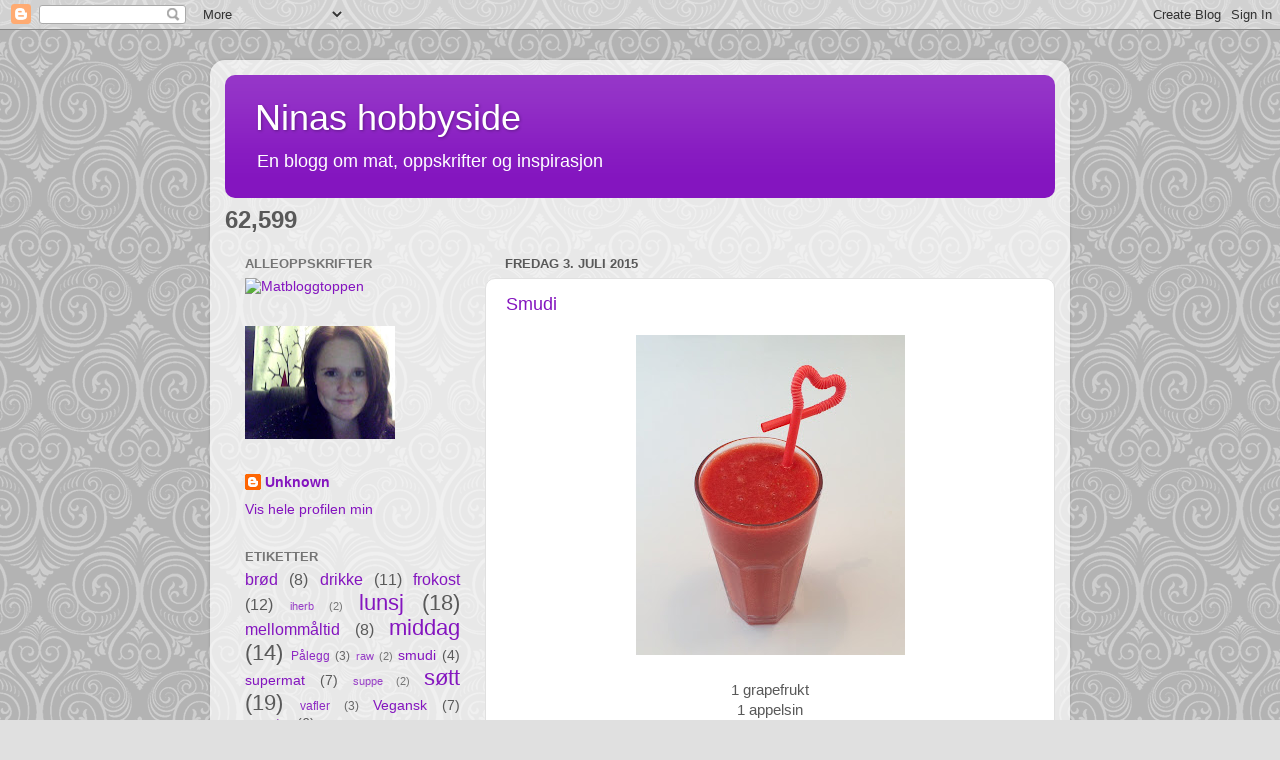

--- FILE ---
content_type: text/html; charset=UTF-8
request_url: https://ninashobbyside.blogspot.com/2015/
body_size: 15481
content:
<!DOCTYPE html>
<html class='v2' dir='ltr' lang='no'>
<head>
<link href='https://www.blogger.com/static/v1/widgets/335934321-css_bundle_v2.css' rel='stylesheet' type='text/css'/>
<meta content='width=1100' name='viewport'/>
<meta content='text/html; charset=UTF-8' http-equiv='Content-Type'/>
<meta content='blogger' name='generator'/>
<link href='https://ninashobbyside.blogspot.com/favicon.ico' rel='icon' type='image/x-icon'/>
<link href='http://ninashobbyside.blogspot.com/2015/' rel='canonical'/>
<link rel="alternate" type="application/atom+xml" title="Ninas hobbyside - Atom" href="https://ninashobbyside.blogspot.com/feeds/posts/default" />
<link rel="alternate" type="application/rss+xml" title="Ninas hobbyside - RSS" href="https://ninashobbyside.blogspot.com/feeds/posts/default?alt=rss" />
<link rel="service.post" type="application/atom+xml" title="Ninas hobbyside - Atom" href="https://www.blogger.com/feeds/7002591574668168510/posts/default" />
<!--Can't find substitution for tag [blog.ieCssRetrofitLinks]-->
<meta content='http://ninashobbyside.blogspot.com/2015/' property='og:url'/>
<meta content='Ninas hobbyside' property='og:title'/>
<meta content='En blogg om mat, oppskrifter og inspirasjon' property='og:description'/>
<title>Ninas hobbyside: 2015</title>
<style id='page-skin-1' type='text/css'><!--
/*-----------------------------------------------
Blogger Template Style
Name:     Picture Window
Designer: Blogger
URL:      www.blogger.com
----------------------------------------------- */
/* Content
----------------------------------------------- */
body {
font: normal normal 15px Verdana, Geneva, sans-serif;
color: #595959;
background: #e0e0e0 url(//themes.googleusercontent.com/image?id=0BwVBOzw_-hbMNjdhZTQ5ZjMtOTUzOS00ZDRjLTk4YWEtYWFjMDUxYmFmODFj) repeat scroll top center /* Credit: enjoynz (http://www.istockphoto.com/googleimages.php?id=5848437&platform=blogger) */;
}
html body .region-inner {
min-width: 0;
max-width: 100%;
width: auto;
}
.content-outer {
font-size: 90%;
}
a:link {
text-decoration:none;
color: #8415bf;
}
a:visited {
text-decoration:none;
color: #7c00b8;
}
a:hover {
text-decoration:underline;
color: #bc13e5;
}
.content-outer {
background: transparent url(//www.blogblog.com/1kt/transparent/white80.png) repeat scroll top left;
-moz-border-radius: 15px;
-webkit-border-radius: 15px;
-goog-ms-border-radius: 15px;
border-radius: 15px;
-moz-box-shadow: 0 0 3px rgba(0, 0, 0, .15);
-webkit-box-shadow: 0 0 3px rgba(0, 0, 0, .15);
-goog-ms-box-shadow: 0 0 3px rgba(0, 0, 0, .15);
box-shadow: 0 0 3px rgba(0, 0, 0, .15);
margin: 30px auto;
}
.content-inner {
padding: 15px;
}
/* Header
----------------------------------------------- */
.header-outer {
background: #8415bf url(//www.blogblog.com/1kt/transparent/header_gradient_shade.png) repeat-x scroll top left;
_background-image: none;
color: #ffffff;
-moz-border-radius: 10px;
-webkit-border-radius: 10px;
-goog-ms-border-radius: 10px;
border-radius: 10px;
}
.Header img, .Header #header-inner {
-moz-border-radius: 10px;
-webkit-border-radius: 10px;
-goog-ms-border-radius: 10px;
border-radius: 10px;
}
.header-inner .Header .titlewrapper,
.header-inner .Header .descriptionwrapper {
padding-left: 30px;
padding-right: 30px;
}
.Header h1 {
font: normal normal 36px Arial, Tahoma, Helvetica, FreeSans, sans-serif;
text-shadow: 1px 1px 3px rgba(0, 0, 0, 0.3);
}
.Header h1 a {
color: #ffffff;
}
.Header .description {
font-size: 130%;
}
/* Tabs
----------------------------------------------- */
.tabs-inner {
margin: .5em 0 0;
padding: 0;
}
.tabs-inner .section {
margin: 0;
}
.tabs-inner .widget ul {
padding: 0;
background: #f8f8f8 url(//www.blogblog.com/1kt/transparent/tabs_gradient_shade.png) repeat scroll bottom;
-moz-border-radius: 10px;
-webkit-border-radius: 10px;
-goog-ms-border-radius: 10px;
border-radius: 10px;
}
.tabs-inner .widget li {
border: none;
}
.tabs-inner .widget li a {
display: inline-block;
padding: .5em 1em;
margin-right: 0;
color: #281e0b;
font: normal normal 15px Arial, Tahoma, Helvetica, FreeSans, sans-serif;
-moz-border-radius: 0 0 0 0;
-webkit-border-top-left-radius: 0;
-webkit-border-top-right-radius: 0;
-goog-ms-border-radius: 0 0 0 0;
border-radius: 0 0 0 0;
background: transparent none no-repeat scroll top left;
border-right: 1px solid #d0d0d0;
}
.tabs-inner .widget li:first-child a {
padding-left: 1.25em;
-moz-border-radius-topleft: 10px;
-moz-border-radius-bottomleft: 10px;
-webkit-border-top-left-radius: 10px;
-webkit-border-bottom-left-radius: 10px;
-goog-ms-border-top-left-radius: 10px;
-goog-ms-border-bottom-left-radius: 10px;
border-top-left-radius: 10px;
border-bottom-left-radius: 10px;
}
.tabs-inner .widget li.selected a,
.tabs-inner .widget li a:hover {
position: relative;
z-index: 1;
background: #ffffff url(//www.blogblog.com/1kt/transparent/tabs_gradient_shade.png) repeat scroll bottom;
color: #000000;
-moz-box-shadow: 0 0 0 rgba(0, 0, 0, .15);
-webkit-box-shadow: 0 0 0 rgba(0, 0, 0, .15);
-goog-ms-box-shadow: 0 0 0 rgba(0, 0, 0, .15);
box-shadow: 0 0 0 rgba(0, 0, 0, .15);
}
/* Headings
----------------------------------------------- */
h2 {
font: bold normal 13px Arial, Tahoma, Helvetica, FreeSans, sans-serif;
text-transform: uppercase;
color: #757575;
margin: .5em 0;
}
/* Main
----------------------------------------------- */
.main-outer {
background: transparent none repeat scroll top center;
-moz-border-radius: 0 0 0 0;
-webkit-border-top-left-radius: 0;
-webkit-border-top-right-radius: 0;
-webkit-border-bottom-left-radius: 0;
-webkit-border-bottom-right-radius: 0;
-goog-ms-border-radius: 0 0 0 0;
border-radius: 0 0 0 0;
-moz-box-shadow: 0 0 0 rgba(0, 0, 0, .15);
-webkit-box-shadow: 0 0 0 rgba(0, 0, 0, .15);
-goog-ms-box-shadow: 0 0 0 rgba(0, 0, 0, .15);
box-shadow: 0 0 0 rgba(0, 0, 0, .15);
}
.main-inner {
padding: 15px 5px 20px;
}
.main-inner .column-center-inner {
padding: 0 0;
}
.main-inner .column-left-inner {
padding-left: 0;
}
.main-inner .column-right-inner {
padding-right: 0;
}
/* Posts
----------------------------------------------- */
h3.post-title {
margin: 0;
font: normal normal 18px Arial, Tahoma, Helvetica, FreeSans, sans-serif;
}
.comments h4 {
margin: 1em 0 0;
font: normal normal 18px Arial, Tahoma, Helvetica, FreeSans, sans-serif;
}
.date-header span {
color: #595959;
}
.post-outer {
background-color: #ffffff;
border: solid 1px #e0e0e0;
-moz-border-radius: 10px;
-webkit-border-radius: 10px;
border-radius: 10px;
-goog-ms-border-radius: 10px;
padding: 15px 20px;
margin: 0 -20px 20px;
}
.post-body {
line-height: 1.4;
font-size: 110%;
position: relative;
}
.post-header {
margin: 0 0 1.5em;
color: #a0a0a0;
line-height: 1.6;
}
.post-footer {
margin: .5em 0 0;
color: #a0a0a0;
line-height: 1.6;
}
#blog-pager {
font-size: 140%
}
#comments .comment-author {
padding-top: 1.5em;
border-top: dashed 1px #ccc;
border-top: dashed 1px rgba(128, 128, 128, .5);
background-position: 0 1.5em;
}
#comments .comment-author:first-child {
padding-top: 0;
border-top: none;
}
.avatar-image-container {
margin: .2em 0 0;
}
/* Comments
----------------------------------------------- */
.comments .comments-content .icon.blog-author {
background-repeat: no-repeat;
background-image: url([data-uri]);
}
.comments .comments-content .loadmore a {
border-top: 1px solid #bc13e5;
border-bottom: 1px solid #bc13e5;
}
.comments .continue {
border-top: 2px solid #bc13e5;
}
/* Widgets
----------------------------------------------- */
.widget ul, .widget #ArchiveList ul.flat {
padding: 0;
list-style: none;
}
.widget ul li, .widget #ArchiveList ul.flat li {
border-top: dashed 1px #ccc;
border-top: dashed 1px rgba(128, 128, 128, .5);
}
.widget ul li:first-child, .widget #ArchiveList ul.flat li:first-child {
border-top: none;
}
.widget .post-body ul {
list-style: disc;
}
.widget .post-body ul li {
border: none;
}
/* Footer
----------------------------------------------- */
.footer-outer {
color:#f1f1f1;
background: transparent url(https://resources.blogblog.com/blogblog/data/1kt/transparent/black50.png) repeat scroll top left;
-moz-border-radius: 10px 10px 10px 10px;
-webkit-border-top-left-radius: 10px;
-webkit-border-top-right-radius: 10px;
-webkit-border-bottom-left-radius: 10px;
-webkit-border-bottom-right-radius: 10px;
-goog-ms-border-radius: 10px 10px 10px 10px;
border-radius: 10px 10px 10px 10px;
-moz-box-shadow: 0 0 0 rgba(0, 0, 0, .15);
-webkit-box-shadow: 0 0 0 rgba(0, 0, 0, .15);
-goog-ms-box-shadow: 0 0 0 rgba(0, 0, 0, .15);
box-shadow: 0 0 0 rgba(0, 0, 0, .15);
}
.footer-inner {
padding: 10px 5px 20px;
}
.footer-outer a {
color: #ffe3f0;
}
.footer-outer a:visited {
color: #cfa0b6;
}
.footer-outer a:hover {
color: #ffffff;
}
.footer-outer .widget h2 {
color: #c0c0c0;
}
/* Mobile
----------------------------------------------- */
html body.mobile {
height: auto;
}
html body.mobile {
min-height: 480px;
background-size: 100% auto;
}
.mobile .body-fauxcolumn-outer {
background: transparent none repeat scroll top left;
}
html .mobile .mobile-date-outer, html .mobile .blog-pager {
border-bottom: none;
background: transparent none repeat scroll top center;
margin-bottom: 10px;
}
.mobile .date-outer {
background: transparent none repeat scroll top center;
}
.mobile .header-outer, .mobile .main-outer,
.mobile .post-outer, .mobile .footer-outer {
-moz-border-radius: 0;
-webkit-border-radius: 0;
-goog-ms-border-radius: 0;
border-radius: 0;
}
.mobile .content-outer,
.mobile .main-outer,
.mobile .post-outer {
background: inherit;
border: none;
}
.mobile .content-outer {
font-size: 100%;
}
.mobile-link-button {
background-color: #8415bf;
}
.mobile-link-button a:link, .mobile-link-button a:visited {
color: #ffffff;
}
.mobile-index-contents {
color: #595959;
}
.mobile .tabs-inner .PageList .widget-content {
background: #ffffff url(//www.blogblog.com/1kt/transparent/tabs_gradient_shade.png) repeat scroll bottom;
color: #000000;
}
.mobile .tabs-inner .PageList .widget-content .pagelist-arrow {
border-left: 1px solid #d0d0d0;
}

--></style>
<style id='template-skin-1' type='text/css'><!--
body {
min-width: 860px;
}
.content-outer, .content-fauxcolumn-outer, .region-inner {
min-width: 860px;
max-width: 860px;
_width: 860px;
}
.main-inner .columns {
padding-left: 260px;
padding-right: 0px;
}
.main-inner .fauxcolumn-center-outer {
left: 260px;
right: 0px;
/* IE6 does not respect left and right together */
_width: expression(this.parentNode.offsetWidth -
parseInt("260px") -
parseInt("0px") + 'px');
}
.main-inner .fauxcolumn-left-outer {
width: 260px;
}
.main-inner .fauxcolumn-right-outer {
width: 0px;
}
.main-inner .column-left-outer {
width: 260px;
right: 100%;
margin-left: -260px;
}
.main-inner .column-right-outer {
width: 0px;
margin-right: -0px;
}
#layout {
min-width: 0;
}
#layout .content-outer {
min-width: 0;
width: 800px;
}
#layout .region-inner {
min-width: 0;
width: auto;
}
body#layout div.add_widget {
padding: 8px;
}
body#layout div.add_widget a {
margin-left: 32px;
}
--></style>
<style>
    body {background-image:url(\/\/themes.googleusercontent.com\/image?id=0BwVBOzw_-hbMNjdhZTQ5ZjMtOTUzOS00ZDRjLTk4YWEtYWFjMDUxYmFmODFj);}
    
@media (max-width: 200px) { body {background-image:url(\/\/themes.googleusercontent.com\/image?id=0BwVBOzw_-hbMNjdhZTQ5ZjMtOTUzOS00ZDRjLTk4YWEtYWFjMDUxYmFmODFj&options=w200);}}
@media (max-width: 400px) and (min-width: 201px) { body {background-image:url(\/\/themes.googleusercontent.com\/image?id=0BwVBOzw_-hbMNjdhZTQ5ZjMtOTUzOS00ZDRjLTk4YWEtYWFjMDUxYmFmODFj&options=w400);}}
@media (max-width: 800px) and (min-width: 401px) { body {background-image:url(\/\/themes.googleusercontent.com\/image?id=0BwVBOzw_-hbMNjdhZTQ5ZjMtOTUzOS00ZDRjLTk4YWEtYWFjMDUxYmFmODFj&options=w800);}}
@media (max-width: 1200px) and (min-width: 801px) { body {background-image:url(\/\/themes.googleusercontent.com\/image?id=0BwVBOzw_-hbMNjdhZTQ5ZjMtOTUzOS00ZDRjLTk4YWEtYWFjMDUxYmFmODFj&options=w1200);}}
/* Last tag covers anything over one higher than the previous max-size cap. */
@media (min-width: 1201px) { body {background-image:url(\/\/themes.googleusercontent.com\/image?id=0BwVBOzw_-hbMNjdhZTQ5ZjMtOTUzOS00ZDRjLTk4YWEtYWFjMDUxYmFmODFj&options=w1600);}}
  </style>
<link href='https://www.blogger.com/dyn-css/authorization.css?targetBlogID=7002591574668168510&amp;zx=3fd2a477-b9bd-4b05-ba3c-d0eff49d4cab' media='none' onload='if(media!=&#39;all&#39;)media=&#39;all&#39;' rel='stylesheet'/><noscript><link href='https://www.blogger.com/dyn-css/authorization.css?targetBlogID=7002591574668168510&amp;zx=3fd2a477-b9bd-4b05-ba3c-d0eff49d4cab' rel='stylesheet'/></noscript>
<meta name='google-adsense-platform-account' content='ca-host-pub-1556223355139109'/>
<meta name='google-adsense-platform-domain' content='blogspot.com'/>

<!-- data-ad-client=ca-pub-8448569905253205 -->

</head>
<body class='loading variant-shade'>
<div class='navbar section' id='navbar' name='Navbar'><div class='widget Navbar' data-version='1' id='Navbar1'><script type="text/javascript">
    function setAttributeOnload(object, attribute, val) {
      if(window.addEventListener) {
        window.addEventListener('load',
          function(){ object[attribute] = val; }, false);
      } else {
        window.attachEvent('onload', function(){ object[attribute] = val; });
      }
    }
  </script>
<div id="navbar-iframe-container"></div>
<script type="text/javascript" src="https://apis.google.com/js/platform.js"></script>
<script type="text/javascript">
      gapi.load("gapi.iframes:gapi.iframes.style.bubble", function() {
        if (gapi.iframes && gapi.iframes.getContext) {
          gapi.iframes.getContext().openChild({
              url: 'https://www.blogger.com/navbar/7002591574668168510?origin\x3dhttps://ninashobbyside.blogspot.com',
              where: document.getElementById("navbar-iframe-container"),
              id: "navbar-iframe"
          });
        }
      });
    </script><script type="text/javascript">
(function() {
var script = document.createElement('script');
script.type = 'text/javascript';
script.src = '//pagead2.googlesyndication.com/pagead/js/google_top_exp.js';
var head = document.getElementsByTagName('head')[0];
if (head) {
head.appendChild(script);
}})();
</script>
</div></div>
<div class='body-fauxcolumns'>
<div class='fauxcolumn-outer body-fauxcolumn-outer'>
<div class='cap-top'>
<div class='cap-left'></div>
<div class='cap-right'></div>
</div>
<div class='fauxborder-left'>
<div class='fauxborder-right'></div>
<div class='fauxcolumn-inner'>
</div>
</div>
<div class='cap-bottom'>
<div class='cap-left'></div>
<div class='cap-right'></div>
</div>
</div>
</div>
<div class='content'>
<div class='content-fauxcolumns'>
<div class='fauxcolumn-outer content-fauxcolumn-outer'>
<div class='cap-top'>
<div class='cap-left'></div>
<div class='cap-right'></div>
</div>
<div class='fauxborder-left'>
<div class='fauxborder-right'></div>
<div class='fauxcolumn-inner'>
</div>
</div>
<div class='cap-bottom'>
<div class='cap-left'></div>
<div class='cap-right'></div>
</div>
</div>
</div>
<div class='content-outer'>
<div class='content-cap-top cap-top'>
<div class='cap-left'></div>
<div class='cap-right'></div>
</div>
<div class='fauxborder-left content-fauxborder-left'>
<div class='fauxborder-right content-fauxborder-right'></div>
<div class='content-inner'>
<header>
<div class='header-outer'>
<div class='header-cap-top cap-top'>
<div class='cap-left'></div>
<div class='cap-right'></div>
</div>
<div class='fauxborder-left header-fauxborder-left'>
<div class='fauxborder-right header-fauxborder-right'></div>
<div class='region-inner header-inner'>
<div class='header section' id='header' name='Overskrift'><div class='widget Header' data-version='1' id='Header1'>
<div id='header-inner'>
<div class='titlewrapper'>
<h1 class='title'>
<a href='https://ninashobbyside.blogspot.com/'>
Ninas hobbyside
</a>
</h1>
</div>
<div class='descriptionwrapper'>
<p class='description'><span>En blogg om mat, oppskrifter og inspirasjon</span></p>
</div>
</div>
</div></div>
</div>
</div>
<div class='header-cap-bottom cap-bottom'>
<div class='cap-left'></div>
<div class='cap-right'></div>
</div>
</div>
</header>
<div class='tabs-outer'>
<div class='tabs-cap-top cap-top'>
<div class='cap-left'></div>
<div class='cap-right'></div>
</div>
<div class='fauxborder-left tabs-fauxborder-left'>
<div class='fauxborder-right tabs-fauxborder-right'></div>
<div class='region-inner tabs-inner'>
<div class='tabs section' id='crosscol' name='Krysskolonne'><div class='widget Stats' data-version='1' id='Stats1'>
<h2>Totalt antall sidevisninger</h2>
<div class='widget-content'>
<div id='Stats1_content' style='display: none;'>
<span class='counter-wrapper text-counter-wrapper' id='Stats1_totalCount'>
</span>
<div class='clear'></div>
</div>
</div>
</div></div>
<div class='tabs no-items section' id='crosscol-overflow' name='Cross-Column 2'></div>
</div>
</div>
<div class='tabs-cap-bottom cap-bottom'>
<div class='cap-left'></div>
<div class='cap-right'></div>
</div>
</div>
<div class='main-outer'>
<div class='main-cap-top cap-top'>
<div class='cap-left'></div>
<div class='cap-right'></div>
</div>
<div class='fauxborder-left main-fauxborder-left'>
<div class='fauxborder-right main-fauxborder-right'></div>
<div class='region-inner main-inner'>
<div class='columns fauxcolumns'>
<div class='fauxcolumn-outer fauxcolumn-center-outer'>
<div class='cap-top'>
<div class='cap-left'></div>
<div class='cap-right'></div>
</div>
<div class='fauxborder-left'>
<div class='fauxborder-right'></div>
<div class='fauxcolumn-inner'>
</div>
</div>
<div class='cap-bottom'>
<div class='cap-left'></div>
<div class='cap-right'></div>
</div>
</div>
<div class='fauxcolumn-outer fauxcolumn-left-outer'>
<div class='cap-top'>
<div class='cap-left'></div>
<div class='cap-right'></div>
</div>
<div class='fauxborder-left'>
<div class='fauxborder-right'></div>
<div class='fauxcolumn-inner'>
</div>
</div>
<div class='cap-bottom'>
<div class='cap-left'></div>
<div class='cap-right'></div>
</div>
</div>
<div class='fauxcolumn-outer fauxcolumn-right-outer'>
<div class='cap-top'>
<div class='cap-left'></div>
<div class='cap-right'></div>
</div>
<div class='fauxborder-left'>
<div class='fauxborder-right'></div>
<div class='fauxcolumn-inner'>
</div>
</div>
<div class='cap-bottom'>
<div class='cap-left'></div>
<div class='cap-right'></div>
</div>
</div>
<!-- corrects IE6 width calculation -->
<div class='columns-inner'>
<div class='column-center-outer'>
<div class='column-center-inner'>
<div class='main section' id='main' name='Hoveddel'><div class='widget Blog' data-version='1' id='Blog1'>
<div class='blog-posts hfeed'>

          <div class="date-outer">
        
<h2 class='date-header'><span>fredag 3. juli 2015</span></h2>

          <div class="date-posts">
        
<div class='post-outer'>
<div class='post hentry uncustomized-post-template' itemprop='blogPost' itemscope='itemscope' itemtype='http://schema.org/BlogPosting'>
<meta content='https://blogger.googleusercontent.com/img/b/R29vZ2xl/AVvXsEiOUoJQh8DSajE-Te3U7ghFi4adTKEPQQMYs7FJZyKunhz4ZVsI7Vrddr4qaj5dRyQO2P8HJ3eOhVYY974hiTJoJJk2Rb-MrK8Yj9b_F53sd7QAgMcVkzksVad5lkQXHFdjIG9-RxhQPuw/s320/FullSizeRender.jpg' itemprop='image_url'/>
<meta content='7002591574668168510' itemprop='blogId'/>
<meta content='5058051848269828737' itemprop='postId'/>
<a name='5058051848269828737'></a>
<h3 class='post-title entry-title' itemprop='name'>
<a href='https://ninashobbyside.blogspot.com/2015/07/smudi.html'>Smudi</a>
</h3>
<div class='post-header'>
<div class='post-header-line-1'></div>
</div>
<div class='post-body entry-content' id='post-body-5058051848269828737' itemprop='description articleBody'>
<div class="separator" style="clear: both; text-align: center;">
<a href="https://blogger.googleusercontent.com/img/b/R29vZ2xl/AVvXsEiOUoJQh8DSajE-Te3U7ghFi4adTKEPQQMYs7FJZyKunhz4ZVsI7Vrddr4qaj5dRyQO2P8HJ3eOhVYY974hiTJoJJk2Rb-MrK8Yj9b_F53sd7QAgMcVkzksVad5lkQXHFdjIG9-RxhQPuw/s1600/FullSizeRender.jpg" imageanchor="1" style="margin-left: 1em; margin-right: 1em;"><img border="0" height="320" src="https://blogger.googleusercontent.com/img/b/R29vZ2xl/AVvXsEiOUoJQh8DSajE-Te3U7ghFi4adTKEPQQMYs7FJZyKunhz4ZVsI7Vrddr4qaj5dRyQO2P8HJ3eOhVYY974hiTJoJJk2Rb-MrK8Yj9b_F53sd7QAgMcVkzksVad5lkQXHFdjIG9-RxhQPuw/s320/FullSizeRender.jpg" width="269" /></a></div>
<div style="text-align: center;">
<br /></div>
<div style="text-align: center;">
1 grapefrukt</div>
<div style="text-align: center;">
1 appelsin</div>
<div style="text-align: center;">
200 g jordbær</div>
<div style="text-align: center;">
<br /></div>
<div style="text-align: center;">
Blend og drikk</div>
<div style="text-align: center;">
<br /></div>
<div style="text-align: center;">
<br /></div>
<div class="separator" style="clear: both; text-align: center;">
</div>
<br />
<div style='clear: both;'></div>
</div>
<div class='post-footer'>
<div class='post-footer-line post-footer-line-1'>
<span class='post-author vcard'>
Lagt inn av
<span class='fn' itemprop='author' itemscope='itemscope' itemtype='http://schema.org/Person'>
<meta content='https://www.blogger.com/profile/16484884703754710636' itemprop='url'/>
<a class='g-profile' href='https://www.blogger.com/profile/16484884703754710636' rel='author' title='author profile'>
<span itemprop='name'>Unknown</span>
</a>
</span>
</span>
<span class='post-timestamp'>
kl.
<meta content='http://ninashobbyside.blogspot.com/2015/07/smudi.html' itemprop='url'/>
<a class='timestamp-link' href='https://ninashobbyside.blogspot.com/2015/07/smudi.html' rel='bookmark' title='permanent link'><abbr class='published' itemprop='datePublished' title='2015-07-03T11:32:00+02:00'>fredag, juli 03, 2015</abbr></a>
</span>
<span class='post-comment-link'>
<a class='comment-link' href='https://ninashobbyside.blogspot.com/2015/07/smudi.html#comment-form' onclick=''>
Ingen kommentarer:
  </a>
</span>
<span class='post-icons'>
<span class='item-action'>
<a href='https://www.blogger.com/email-post/7002591574668168510/5058051848269828737' title='Send innlegg i e-post'>
<img alt='' class='icon-action' height='13' src='https://resources.blogblog.com/img/icon18_email.gif' width='18'/>
</a>
</span>
<span class='item-control blog-admin pid-1990031191'>
<a href='https://www.blogger.com/post-edit.g?blogID=7002591574668168510&postID=5058051848269828737&from=pencil' title='Rediger innlegg'>
<img alt='' class='icon-action' height='18' src='https://resources.blogblog.com/img/icon18_edit_allbkg.gif' width='18'/>
</a>
</span>
</span>
<div class='post-share-buttons goog-inline-block'>
</div>
</div>
<div class='post-footer-line post-footer-line-2'>
<span class='post-labels'>
Etiketter:
<a href='https://ninashobbyside.blogspot.com/search/label/drikke' rel='tag'>drikke</a>,
<a href='https://ninashobbyside.blogspot.com/search/label/frokost' rel='tag'>frokost</a>,
<a href='https://ninashobbyside.blogspot.com/search/label/lunsj' rel='tag'>lunsj</a>,
<a href='https://ninashobbyside.blogspot.com/search/label/mellomm%C3%A5ltid' rel='tag'>mellommåltid</a>,
<a href='https://ninashobbyside.blogspot.com/search/label/raw' rel='tag'>raw</a>,
<a href='https://ninashobbyside.blogspot.com/search/label/smudi' rel='tag'>smudi</a>,
<a href='https://ninashobbyside.blogspot.com/search/label/Vegansk' rel='tag'>Vegansk</a>,
<a href='https://ninashobbyside.blogspot.com/search/label/vegetar' rel='tag'>vegetar</a>
</span>
</div>
<div class='post-footer-line post-footer-line-3'>
<span class='post-location'>
</span>
</div>
</div>
</div>
</div>

          </div></div>
        

          <div class="date-outer">
        
<h2 class='date-header'><span>tirsdag 30. juni 2015</span></h2>

          <div class="date-posts">
        
<div class='post-outer'>
<div class='post hentry uncustomized-post-template' itemprop='blogPost' itemscope='itemscope' itemtype='http://schema.org/BlogPosting'>
<meta content='https://blogger.googleusercontent.com/img/b/R29vZ2xl/AVvXsEirnsO3ntHM00ArJq71uZIb4Bv8pbiKVT2F93XuSAWaop-a7CmhyPTtbM8ImuwlGwL4s0qRuRLxorn5OzJDl1Iyy6jXNChnRckYZYVIduY-SELdQ0RfICnaE_Appx0q0WOUVXiBigxPb-Q/s320/IMG_2663.JPG' itemprop='image_url'/>
<meta content='7002591574668168510' itemprop='blogId'/>
<meta content='6632429863436690969' itemprop='postId'/>
<a name='6632429863436690969'></a>
<h3 class='post-title entry-title' itemprop='name'>
<a href='https://ninashobbyside.blogspot.com/2015/06/salat-og-dressing.html'>Salat og dressing </a>
</h3>
<div class='post-header'>
<div class='post-header-line-1'></div>
</div>
<div class='post-body entry-content' id='post-body-6632429863436690969' itemprop='description articleBody'>
<div class="separator" style="clear: both; text-align: center;">
<a href="https://blogger.googleusercontent.com/img/b/R29vZ2xl/AVvXsEirnsO3ntHM00ArJq71uZIb4Bv8pbiKVT2F93XuSAWaop-a7CmhyPTtbM8ImuwlGwL4s0qRuRLxorn5OzJDl1Iyy6jXNChnRckYZYVIduY-SELdQ0RfICnaE_Appx0q0WOUVXiBigxPb-Q/s1600/IMG_2663.JPG" imageanchor="1" style="margin-left: 1em; margin-right: 1em;"><img border="0" height="240" src="https://blogger.googleusercontent.com/img/b/R29vZ2xl/AVvXsEirnsO3ntHM00ArJq71uZIb4Bv8pbiKVT2F93XuSAWaop-a7CmhyPTtbM8ImuwlGwL4s0qRuRLxorn5OzJDl1Iyy6jXNChnRckYZYVIduY-SELdQ0RfICnaE_Appx0q0WOUVXiBigxPb-Q/s320/IMG_2663.JPG" width="320" /></a></div>
<br />
Denne salaten gir ca 500 kcal som er perfekt for en middag :)<br />
Denne salaten ble for stor til at jeg klarte å spise den opp, men GOD var den!!<br />
<br />
<div style="text-align: center;">
<u>Oppskrift på salat dressingen:</u></div>
<div style="text-align: center;">
<br /></div>
<div style="text-align: center;">
&nbsp;100 g fersk ananas </div>
<div style="text-align: center;">
1 appelsin&nbsp;</div>
<div style="text-align: center;">
80 g rød paprika</div>
<div style="text-align: center;">
<br /></div>
<div style="text-align: center;">
&nbsp;kutt alt i biter og kjør glatt i en blender</div>
<br />
<div style="text-align: center;">
<u>I salaten:</u></div>
<div style="text-align: center;">
75 g grønnkål</div>
<div style="text-align: center;">
2 snacks agurker</div>
<div style="text-align: center;">
100 g cherrytomater</div>
<div style="text-align: center;">
1/2 mango</div>
<div style="text-align: center;">
200 g kinakål</div>
<div style="text-align: center;">
180 g kikerter</div>
<div style='clear: both;'></div>
</div>
<div class='post-footer'>
<div class='post-footer-line post-footer-line-1'>
<span class='post-author vcard'>
Lagt inn av
<span class='fn' itemprop='author' itemscope='itemscope' itemtype='http://schema.org/Person'>
<meta content='https://www.blogger.com/profile/16484884703754710636' itemprop='url'/>
<a class='g-profile' href='https://www.blogger.com/profile/16484884703754710636' rel='author' title='author profile'>
<span itemprop='name'>Unknown</span>
</a>
</span>
</span>
<span class='post-timestamp'>
kl.
<meta content='http://ninashobbyside.blogspot.com/2015/06/salat-og-dressing.html' itemprop='url'/>
<a class='timestamp-link' href='https://ninashobbyside.blogspot.com/2015/06/salat-og-dressing.html' rel='bookmark' title='permanent link'><abbr class='published' itemprop='datePublished' title='2015-06-30T07:23:00+02:00'>tirsdag, juni 30, 2015</abbr></a>
</span>
<span class='post-comment-link'>
<a class='comment-link' href='https://ninashobbyside.blogspot.com/2015/06/salat-og-dressing.html#comment-form' onclick=''>
Ingen kommentarer:
  </a>
</span>
<span class='post-icons'>
<span class='item-action'>
<a href='https://www.blogger.com/email-post/7002591574668168510/6632429863436690969' title='Send innlegg i e-post'>
<img alt='' class='icon-action' height='13' src='https://resources.blogblog.com/img/icon18_email.gif' width='18'/>
</a>
</span>
<span class='item-control blog-admin pid-1990031191'>
<a href='https://www.blogger.com/post-edit.g?blogID=7002591574668168510&postID=6632429863436690969&from=pencil' title='Rediger innlegg'>
<img alt='' class='icon-action' height='18' src='https://resources.blogblog.com/img/icon18_edit_allbkg.gif' width='18'/>
</a>
</span>
</span>
<div class='post-share-buttons goog-inline-block'>
</div>
</div>
<div class='post-footer-line post-footer-line-2'>
<span class='post-labels'>
Etiketter:
<a href='https://ninashobbyside.blogspot.com/search/label/middag' rel='tag'>middag</a>,
<a href='https://ninashobbyside.blogspot.com/search/label/raw' rel='tag'>raw</a>,
<a href='https://ninashobbyside.blogspot.com/search/label/Vegansk' rel='tag'>Vegansk</a>,
<a href='https://ninashobbyside.blogspot.com/search/label/vegetar' rel='tag'>vegetar</a>
</span>
</div>
<div class='post-footer-line post-footer-line-3'>
<span class='post-location'>
</span>
</div>
</div>
</div>
</div>

          </div></div>
        

          <div class="date-outer">
        
<h2 class='date-header'><span>onsdag 28. januar 2015</span></h2>

          <div class="date-posts">
        
<div class='post-outer'>
<div class='post hentry uncustomized-post-template' itemprop='blogPost' itemscope='itemscope' itemtype='http://schema.org/BlogPosting'>
<meta content='https://blogger.googleusercontent.com/img/b/R29vZ2xl/AVvXsEgIHlyOzLCqPVAaUllX5ezdEoWq_qpyu1VxePYqQS9L30BYo-1SDBBsV2ZrluhqS0OawoDjorZAGsyOHBfsvMxWdXDF1gLi-fyIZ0KfVchOjahGXCAmI0_d_nanQx1s57726kbIsYP4J_c/s1600/IMG_1064.JPG' itemprop='image_url'/>
<meta content='7002591574668168510' itemprop='blogId'/>
<meta content='1921102792464592784' itemprop='postId'/>
<a name='1921102792464592784'></a>
<h3 class='post-title entry-title' itemprop='name'>
<a href='https://ninashobbyside.blogspot.com/2015/01/lavkarbo-scones.html'>Lavkarbo scones</a>
</h3>
<div class='post-header'>
<div class='post-header-line-1'></div>
</div>
<div class='post-body entry-content' id='post-body-1921102792464592784' itemprop='description articleBody'>
<div class="separator" style="clear: both; text-align: center;">
<a href="https://blogger.googleusercontent.com/img/b/R29vZ2xl/AVvXsEgIHlyOzLCqPVAaUllX5ezdEoWq_qpyu1VxePYqQS9L30BYo-1SDBBsV2ZrluhqS0OawoDjorZAGsyOHBfsvMxWdXDF1gLi-fyIZ0KfVchOjahGXCAmI0_d_nanQx1s57726kbIsYP4J_c/s1600/IMG_1064.JPG" imageanchor="1" style="margin-left: 1em; margin-right: 1em;"><img border="0" height="240" src="https://blogger.googleusercontent.com/img/b/R29vZ2xl/AVvXsEgIHlyOzLCqPVAaUllX5ezdEoWq_qpyu1VxePYqQS9L30BYo-1SDBBsV2ZrluhqS0OawoDjorZAGsyOHBfsvMxWdXDF1gLi-fyIZ0KfVchOjahGXCAmI0_d_nanQx1s57726kbIsYP4J_c/s1600/IMG_1064.JPG" width="320" /></a></div>
<br />
<div class="separator" style="clear: both; text-align: center;">
<a href="https://blogger.googleusercontent.com/img/b/R29vZ2xl/AVvXsEhJfIHyedP005VpvG7msFDZ_ZkWa5jDlUWpofsfbjpn7CZICVrRA-mkZ6LlxG776eTVN5Uj4Opuy3-64g4l4nPqXfTy9NRDDMDsctgkcu8mRiGeq579_TKDjA-JPHxmzAtyzBRF29othNY/s1600/IMG_1066.JPG" imageanchor="1" style="margin-left: 1em; margin-right: 1em;"><img border="0" height="320" src="https://blogger.googleusercontent.com/img/b/R29vZ2xl/AVvXsEhJfIHyedP005VpvG7msFDZ_ZkWa5jDlUWpofsfbjpn7CZICVrRA-mkZ6LlxG776eTVN5Uj4Opuy3-64g4l4nPqXfTy9NRDDMDsctgkcu8mRiGeq579_TKDjA-JPHxmzAtyzBRF29othNY/s1600/IMG_1066.JPG" width="240" /></a></div>
<div style="text-align: center;">
Jeg fikk 9 passe store scones av denne røra</div>
<br />
<div style="text-align: center;">
80 g smeltet smør</div>
<div style="text-align: center;">
120 g revet hvitost</div>
<div style="text-align: center;">
4 egg</div>
<div style="text-align: center;">
120 g mandler- finmalt</div>
<div style="text-align: center;">
120 g valnøtter- finmalt</div>
<div style="text-align: center;">
1 ts bakepulver</div>
<div style="text-align: center;">
<br /></div>
<div style="text-align: center;">
bland det tørre og det våte hver for seg før du blander alt sammen og lar det stå et par minutter så det får satt seg. Legg med en skje på bakebrett med bakepair og stek midt i ovnen på 180&nbsp; grader i 20 minutter.</div>
<div style="text-align: center;">
Fine å fryse, holder seg et par dager i kjøleskap, men best å fryse de og varme de litt før servering , da blir de som nystekte.</div>
<div style="text-align: center;">
<br /></div>
<div style="text-align: center;">
Jeg fylte min scones med spinat, hamburgerygg, ost, paprika, tomat og agurk :)</div>
<div style='clear: both;'></div>
</div>
<div class='post-footer'>
<div class='post-footer-line post-footer-line-1'>
<span class='post-author vcard'>
Lagt inn av
<span class='fn' itemprop='author' itemscope='itemscope' itemtype='http://schema.org/Person'>
<meta content='https://www.blogger.com/profile/16484884703754710636' itemprop='url'/>
<a class='g-profile' href='https://www.blogger.com/profile/16484884703754710636' rel='author' title='author profile'>
<span itemprop='name'>Unknown</span>
</a>
</span>
</span>
<span class='post-timestamp'>
kl.
<meta content='http://ninashobbyside.blogspot.com/2015/01/lavkarbo-scones.html' itemprop='url'/>
<a class='timestamp-link' href='https://ninashobbyside.blogspot.com/2015/01/lavkarbo-scones.html' rel='bookmark' title='permanent link'><abbr class='published' itemprop='datePublished' title='2015-01-28T09:42:00+01:00'>onsdag, januar 28, 2015</abbr></a>
</span>
<span class='post-comment-link'>
<a class='comment-link' href='https://ninashobbyside.blogspot.com/2015/01/lavkarbo-scones.html#comment-form' onclick=''>
Ingen kommentarer:
  </a>
</span>
<span class='post-icons'>
<span class='item-action'>
<a href='https://www.blogger.com/email-post/7002591574668168510/1921102792464592784' title='Send innlegg i e-post'>
<img alt='' class='icon-action' height='13' src='https://resources.blogblog.com/img/icon18_email.gif' width='18'/>
</a>
</span>
<span class='item-control blog-admin pid-1990031191'>
<a href='https://www.blogger.com/post-edit.g?blogID=7002591574668168510&postID=1921102792464592784&from=pencil' title='Rediger innlegg'>
<img alt='' class='icon-action' height='18' src='https://resources.blogblog.com/img/icon18_edit_allbkg.gif' width='18'/>
</a>
</span>
</span>
<div class='post-share-buttons goog-inline-block'>
</div>
</div>
<div class='post-footer-line post-footer-line-2'>
<span class='post-labels'>
Etiketter:
<a href='https://ninashobbyside.blogspot.com/search/label/br%C3%B8d' rel='tag'>brød</a>,
<a href='https://ninashobbyside.blogspot.com/search/label/frokost' rel='tag'>frokost</a>,
<a href='https://ninashobbyside.blogspot.com/search/label/lunsj' rel='tag'>lunsj</a>
</span>
</div>
<div class='post-footer-line post-footer-line-3'>
<span class='post-location'>
</span>
</div>
</div>
</div>
</div>

        </div></div>
      
</div>
<div class='blog-pager' id='blog-pager'>
<span id='blog-pager-newer-link'>
<a class='blog-pager-newer-link' href='https://ninashobbyside.blogspot.com/' id='Blog1_blog-pager-newer-link' title='Nyere innlegg'>Nyere innlegg</a>
</span>
<span id='blog-pager-older-link'>
<a class='blog-pager-older-link' href='https://ninashobbyside.blogspot.com/search?updated-max=2015-01-28T09:42:00%2B01:00&amp;max-results=7' id='Blog1_blog-pager-older-link' title='Eldre innlegg'>Eldre innlegg</a>
</span>
<a class='home-link' href='https://ninashobbyside.blogspot.com/'>Startsiden</a>
</div>
<div class='clear'></div>
<div class='blog-feeds'>
<div class='feed-links'>
Abonner på:
<a class='feed-link' href='https://ninashobbyside.blogspot.com/feeds/posts/default' target='_blank' type='application/atom+xml'>Kommentarer (Atom)</a>
</div>
</div>
</div></div>
</div>
</div>
<div class='column-left-outer'>
<div class='column-left-inner'>
<aside>
<div class='sidebar section' id='sidebar-left-1'><div class='widget HTML' data-version='1' id='HTML1'>
<h2 class='title'>Alleoppskrifter</h2>
<div class='widget-content'>
<a title="Søk oppskrifter på Alleoppskrifter.no" href="http://www.alleoppskrifter.no/" id="hr-RNSMq"><img src="https://lh3.googleusercontent.com/blogger_img_proxy/AEn0k_tqQdmfXlk6wHt5oska7QCNXNXFLY9fH8jMt8f0sxC5ATYNakpfTg-X8RESF9-3BPFRODNnCmRn4-nP2ZRNyvolS-kok4NwYJZpnZ1nfoxWy3mMzlxUXpv7G96CrLzWpGjdCHQNzWjiSADEVSu-_VA=s0-d" alt="Matbloggtoppen" border="0"></a><script type="text/javascript"><!--
var hr_currentTime = new Date();var hr_timestamp = Date.parse(hr_currentTime.getMonth() + 1 + "/" + hr_currentTime.getDate() + "/" + hr_currentTime.getFullYear()) / 1000;document.write('<scr'+'ipt type="text/javascript" src="http://widget.alleoppskrifter.no/blogcounter.js?blog_id=RNSMq&timestamp=' + hr_timestamp +'"></scr'+'ipt>');
// --></script>
</div>
<div class='clear'></div>
</div><div class='widget Image' data-version='1' id='Image1'>
<div class='widget-content'>
<img alt='' height='113' id='Image1_img' src='https://blogger.googleusercontent.com/img/b/R29vZ2xl/AVvXsEgZhoZvivNlRI1uPZaoJlk2THedS65TE92aZjRP1MA7i39daqZHtmFWKI2Cwdot1YSZOhZhn41o1H1kpcZIblf9CWBTK-X8UgJ8HJMIge_dAyPTp5nZUSrsggYwqF52QWew0bHJeOTlNKI/s150/Snapshot_20101226_2.jpg' width='150'/>
<br/>
</div>
<div class='clear'></div>
</div><div class='widget Profile' data-version='1' id='Profile1'>
<div class='widget-content'>
<dl class='profile-datablock'>
<dt class='profile-data'>
<a class='profile-name-link g-profile' href='https://www.blogger.com/profile/16484884703754710636' rel='author' style='background-image: url(//www.blogger.com/img/logo-16.png);'>
Unknown
</a>
</dt>
</dl>
<a class='profile-link' href='https://www.blogger.com/profile/16484884703754710636' rel='author'>Vis hele profilen min</a>
<div class='clear'></div>
</div>
</div><div class='widget Label' data-version='1' id='Label1'>
<h2>Etiketter</h2>
<div class='widget-content cloud-label-widget-content'>
<span class='label-size label-size-4'>
<a dir='ltr' href='https://ninashobbyside.blogspot.com/search/label/br%C3%B8d'>brød</a>
<span class='label-count' dir='ltr'>(8)</span>
</span>
<span class='label-size label-size-4'>
<a dir='ltr' href='https://ninashobbyside.blogspot.com/search/label/drikke'>drikke</a>
<span class='label-count' dir='ltr'>(11)</span>
</span>
<span class='label-size label-size-4'>
<a dir='ltr' href='https://ninashobbyside.blogspot.com/search/label/frokost'>frokost</a>
<span class='label-count' dir='ltr'>(12)</span>
</span>
<span class='label-size label-size-1'>
<a dir='ltr' href='https://ninashobbyside.blogspot.com/search/label/iherb'>iherb</a>
<span class='label-count' dir='ltr'>(2)</span>
</span>
<span class='label-size label-size-5'>
<a dir='ltr' href='https://ninashobbyside.blogspot.com/search/label/lunsj'>lunsj</a>
<span class='label-count' dir='ltr'>(18)</span>
</span>
<span class='label-size label-size-4'>
<a dir='ltr' href='https://ninashobbyside.blogspot.com/search/label/mellomm%C3%A5ltid'>mellommåltid</a>
<span class='label-count' dir='ltr'>(8)</span>
</span>
<span class='label-size label-size-5'>
<a dir='ltr' href='https://ninashobbyside.blogspot.com/search/label/middag'>middag</a>
<span class='label-count' dir='ltr'>(14)</span>
</span>
<span class='label-size label-size-2'>
<a dir='ltr' href='https://ninashobbyside.blogspot.com/search/label/P%C3%A5legg'>Pålegg</a>
<span class='label-count' dir='ltr'>(3)</span>
</span>
<span class='label-size label-size-1'>
<a dir='ltr' href='https://ninashobbyside.blogspot.com/search/label/raw'>raw</a>
<span class='label-count' dir='ltr'>(2)</span>
</span>
<span class='label-size label-size-3'>
<a dir='ltr' href='https://ninashobbyside.blogspot.com/search/label/smudi'>smudi</a>
<span class='label-count' dir='ltr'>(4)</span>
</span>
<span class='label-size label-size-3'>
<a dir='ltr' href='https://ninashobbyside.blogspot.com/search/label/supermat'>supermat</a>
<span class='label-count' dir='ltr'>(7)</span>
</span>
<span class='label-size label-size-1'>
<a dir='ltr' href='https://ninashobbyside.blogspot.com/search/label/suppe'>suppe</a>
<span class='label-count' dir='ltr'>(2)</span>
</span>
<span class='label-size label-size-5'>
<a dir='ltr' href='https://ninashobbyside.blogspot.com/search/label/s%C3%B8tt'>søtt</a>
<span class='label-count' dir='ltr'>(19)</span>
</span>
<span class='label-size label-size-2'>
<a dir='ltr' href='https://ninashobbyside.blogspot.com/search/label/vafler'>vafler</a>
<span class='label-count' dir='ltr'>(3)</span>
</span>
<span class='label-size label-size-3'>
<a dir='ltr' href='https://ninashobbyside.blogspot.com/search/label/Vegansk'>Vegansk</a>
<span class='label-count' dir='ltr'>(7)</span>
</span>
<span class='label-size label-size-3'>
<a dir='ltr' href='https://ninashobbyside.blogspot.com/search/label/vegetar'>vegetar</a>
<span class='label-count' dir='ltr'>(6)</span>
</span>
<div class='clear'></div>
</div>
</div><div class='widget Followers' data-version='1' id='Followers1'>
<h2 class='title'>Følgere</h2>
<div class='widget-content'>
<div id='Followers1-wrapper'>
<div style='margin-right:2px;'>
<div><script type="text/javascript" src="https://apis.google.com/js/platform.js"></script>
<div id="followers-iframe-container"></div>
<script type="text/javascript">
    window.followersIframe = null;
    function followersIframeOpen(url) {
      gapi.load("gapi.iframes", function() {
        if (gapi.iframes && gapi.iframes.getContext) {
          window.followersIframe = gapi.iframes.getContext().openChild({
            url: url,
            where: document.getElementById("followers-iframe-container"),
            messageHandlersFilter: gapi.iframes.CROSS_ORIGIN_IFRAMES_FILTER,
            messageHandlers: {
              '_ready': function(obj) {
                window.followersIframe.getIframeEl().height = obj.height;
              },
              'reset': function() {
                window.followersIframe.close();
                followersIframeOpen("https://www.blogger.com/followers/frame/7002591574668168510?colors\x3dCgt0cmFuc3BhcmVudBILdHJhbnNwYXJlbnQaByM1OTU5NTkiByM4NDE1YmYqC3RyYW5zcGFyZW50MgcjNzU3NTc1OgcjNTk1OTU5QgcjODQxNWJmSgcjMDAwMDAwUgcjODQxNWJmWgt0cmFuc3BhcmVudA%3D%3D\x26pageSize\x3d21\x26hl\x3dno\x26origin\x3dhttps://ninashobbyside.blogspot.com");
              },
              'open': function(url) {
                window.followersIframe.close();
                followersIframeOpen(url);
              }
            }
          });
        }
      });
    }
    followersIframeOpen("https://www.blogger.com/followers/frame/7002591574668168510?colors\x3dCgt0cmFuc3BhcmVudBILdHJhbnNwYXJlbnQaByM1OTU5NTkiByM4NDE1YmYqC3RyYW5zcGFyZW50MgcjNzU3NTc1OgcjNTk1OTU5QgcjODQxNWJmSgcjMDAwMDAwUgcjODQxNWJmWgt0cmFuc3BhcmVudA%3D%3D\x26pageSize\x3d21\x26hl\x3dno\x26origin\x3dhttps://ninashobbyside.blogspot.com");
  </script></div>
</div>
</div>
<div class='clear'></div>
</div>
</div><div class='widget BlogSearch' data-version='1' id='BlogSearch1'>
<h2 class='title'>Søk i denne bloggen</h2>
<div class='widget-content'>
<div id='BlogSearch1_form'>
<form action='https://ninashobbyside.blogspot.com/search' class='gsc-search-box' target='_top'>
<table cellpadding='0' cellspacing='0' class='gsc-search-box'>
<tbody>
<tr>
<td class='gsc-input'>
<input autocomplete='off' class='gsc-input' name='q' size='10' title='search' type='text' value=''/>
</td>
<td class='gsc-search-button'>
<input class='gsc-search-button' title='search' type='submit' value='Søk'/>
</td>
</tr>
</tbody>
</table>
</form>
</div>
</div>
<div class='clear'></div>
</div><div class='widget BlogArchive' data-version='1' id='BlogArchive1'>
<h2>Bloggarkiv</h2>
<div class='widget-content'>
<div id='ArchiveList'>
<div id='BlogArchive1_ArchiveList'>
<ul class='hierarchy'>
<li class='archivedate expanded'>
<a class='toggle' href='javascript:void(0)'>
<span class='zippy toggle-open'>

        &#9660;&#160;
      
</span>
</a>
<a class='post-count-link' href='https://ninashobbyside.blogspot.com/2015/'>
2015
</a>
<span class='post-count' dir='ltr'>(3)</span>
<ul class='hierarchy'>
<li class='archivedate expanded'>
<a class='toggle' href='javascript:void(0)'>
<span class='zippy toggle-open'>

        &#9660;&#160;
      
</span>
</a>
<a class='post-count-link' href='https://ninashobbyside.blogspot.com/2015/07/'>
juli
</a>
<span class='post-count' dir='ltr'>(1)</span>
<ul class='posts'>
<li><a href='https://ninashobbyside.blogspot.com/2015/07/smudi.html'>Smudi</a></li>
</ul>
</li>
</ul>
<ul class='hierarchy'>
<li class='archivedate collapsed'>
<a class='toggle' href='javascript:void(0)'>
<span class='zippy'>

        &#9658;&#160;
      
</span>
</a>
<a class='post-count-link' href='https://ninashobbyside.blogspot.com/2015/06/'>
juni
</a>
<span class='post-count' dir='ltr'>(1)</span>
<ul class='posts'>
<li><a href='https://ninashobbyside.blogspot.com/2015/06/salat-og-dressing.html'>Salat og dressing</a></li>
</ul>
</li>
</ul>
<ul class='hierarchy'>
<li class='archivedate collapsed'>
<a class='toggle' href='javascript:void(0)'>
<span class='zippy'>

        &#9658;&#160;
      
</span>
</a>
<a class='post-count-link' href='https://ninashobbyside.blogspot.com/2015/01/'>
januar
</a>
<span class='post-count' dir='ltr'>(1)</span>
<ul class='posts'>
<li><a href='https://ninashobbyside.blogspot.com/2015/01/lavkarbo-scones.html'>Lavkarbo scones</a></li>
</ul>
</li>
</ul>
</li>
</ul>
<ul class='hierarchy'>
<li class='archivedate collapsed'>
<a class='toggle' href='javascript:void(0)'>
<span class='zippy'>

        &#9658;&#160;
      
</span>
</a>
<a class='post-count-link' href='https://ninashobbyside.blogspot.com/2014/'>
2014
</a>
<span class='post-count' dir='ltr'>(7)</span>
<ul class='hierarchy'>
<li class='archivedate collapsed'>
<a class='toggle' href='javascript:void(0)'>
<span class='zippy'>

        &#9658;&#160;
      
</span>
</a>
<a class='post-count-link' href='https://ninashobbyside.blogspot.com/2014/08/'>
august
</a>
<span class='post-count' dir='ltr'>(5)</span>
</li>
</ul>
<ul class='hierarchy'>
<li class='archivedate collapsed'>
<a class='toggle' href='javascript:void(0)'>
<span class='zippy'>

        &#9658;&#160;
      
</span>
</a>
<a class='post-count-link' href='https://ninashobbyside.blogspot.com/2014/06/'>
juni
</a>
<span class='post-count' dir='ltr'>(2)</span>
</li>
</ul>
</li>
</ul>
<ul class='hierarchy'>
<li class='archivedate collapsed'>
<a class='toggle' href='javascript:void(0)'>
<span class='zippy'>

        &#9658;&#160;
      
</span>
</a>
<a class='post-count-link' href='https://ninashobbyside.blogspot.com/2013/'>
2013
</a>
<span class='post-count' dir='ltr'>(21)</span>
<ul class='hierarchy'>
<li class='archivedate collapsed'>
<a class='toggle' href='javascript:void(0)'>
<span class='zippy'>

        &#9658;&#160;
      
</span>
</a>
<a class='post-count-link' href='https://ninashobbyside.blogspot.com/2013/12/'>
desember
</a>
<span class='post-count' dir='ltr'>(3)</span>
</li>
</ul>
<ul class='hierarchy'>
<li class='archivedate collapsed'>
<a class='toggle' href='javascript:void(0)'>
<span class='zippy'>

        &#9658;&#160;
      
</span>
</a>
<a class='post-count-link' href='https://ninashobbyside.blogspot.com/2013/10/'>
oktober
</a>
<span class='post-count' dir='ltr'>(3)</span>
</li>
</ul>
<ul class='hierarchy'>
<li class='archivedate collapsed'>
<a class='toggle' href='javascript:void(0)'>
<span class='zippy'>

        &#9658;&#160;
      
</span>
</a>
<a class='post-count-link' href='https://ninashobbyside.blogspot.com/2013/04/'>
april
</a>
<span class='post-count' dir='ltr'>(6)</span>
</li>
</ul>
<ul class='hierarchy'>
<li class='archivedate collapsed'>
<a class='toggle' href='javascript:void(0)'>
<span class='zippy'>

        &#9658;&#160;
      
</span>
</a>
<a class='post-count-link' href='https://ninashobbyside.blogspot.com/2013/03/'>
mars
</a>
<span class='post-count' dir='ltr'>(5)</span>
</li>
</ul>
<ul class='hierarchy'>
<li class='archivedate collapsed'>
<a class='toggle' href='javascript:void(0)'>
<span class='zippy'>

        &#9658;&#160;
      
</span>
</a>
<a class='post-count-link' href='https://ninashobbyside.blogspot.com/2013/02/'>
februar
</a>
<span class='post-count' dir='ltr'>(2)</span>
</li>
</ul>
<ul class='hierarchy'>
<li class='archivedate collapsed'>
<a class='toggle' href='javascript:void(0)'>
<span class='zippy'>

        &#9658;&#160;
      
</span>
</a>
<a class='post-count-link' href='https://ninashobbyside.blogspot.com/2013/01/'>
januar
</a>
<span class='post-count' dir='ltr'>(2)</span>
</li>
</ul>
</li>
</ul>
<ul class='hierarchy'>
<li class='archivedate collapsed'>
<a class='toggle' href='javascript:void(0)'>
<span class='zippy'>

        &#9658;&#160;
      
</span>
</a>
<a class='post-count-link' href='https://ninashobbyside.blogspot.com/2012/'>
2012
</a>
<span class='post-count' dir='ltr'>(30)</span>
<ul class='hierarchy'>
<li class='archivedate collapsed'>
<a class='toggle' href='javascript:void(0)'>
<span class='zippy'>

        &#9658;&#160;
      
</span>
</a>
<a class='post-count-link' href='https://ninashobbyside.blogspot.com/2012/12/'>
desember
</a>
<span class='post-count' dir='ltr'>(4)</span>
</li>
</ul>
<ul class='hierarchy'>
<li class='archivedate collapsed'>
<a class='toggle' href='javascript:void(0)'>
<span class='zippy'>

        &#9658;&#160;
      
</span>
</a>
<a class='post-count-link' href='https://ninashobbyside.blogspot.com/2012/06/'>
juni
</a>
<span class='post-count' dir='ltr'>(3)</span>
</li>
</ul>
<ul class='hierarchy'>
<li class='archivedate collapsed'>
<a class='toggle' href='javascript:void(0)'>
<span class='zippy'>

        &#9658;&#160;
      
</span>
</a>
<a class='post-count-link' href='https://ninashobbyside.blogspot.com/2012/05/'>
mai
</a>
<span class='post-count' dir='ltr'>(15)</span>
</li>
</ul>
<ul class='hierarchy'>
<li class='archivedate collapsed'>
<a class='toggle' href='javascript:void(0)'>
<span class='zippy'>

        &#9658;&#160;
      
</span>
</a>
<a class='post-count-link' href='https://ninashobbyside.blogspot.com/2012/04/'>
april
</a>
<span class='post-count' dir='ltr'>(2)</span>
</li>
</ul>
<ul class='hierarchy'>
<li class='archivedate collapsed'>
<a class='toggle' href='javascript:void(0)'>
<span class='zippy'>

        &#9658;&#160;
      
</span>
</a>
<a class='post-count-link' href='https://ninashobbyside.blogspot.com/2012/03/'>
mars
</a>
<span class='post-count' dir='ltr'>(3)</span>
</li>
</ul>
<ul class='hierarchy'>
<li class='archivedate collapsed'>
<a class='toggle' href='javascript:void(0)'>
<span class='zippy'>

        &#9658;&#160;
      
</span>
</a>
<a class='post-count-link' href='https://ninashobbyside.blogspot.com/2012/02/'>
februar
</a>
<span class='post-count' dir='ltr'>(2)</span>
</li>
</ul>
<ul class='hierarchy'>
<li class='archivedate collapsed'>
<a class='toggle' href='javascript:void(0)'>
<span class='zippy'>

        &#9658;&#160;
      
</span>
</a>
<a class='post-count-link' href='https://ninashobbyside.blogspot.com/2012/01/'>
januar
</a>
<span class='post-count' dir='ltr'>(1)</span>
</li>
</ul>
</li>
</ul>
<ul class='hierarchy'>
<li class='archivedate collapsed'>
<a class='toggle' href='javascript:void(0)'>
<span class='zippy'>

        &#9658;&#160;
      
</span>
</a>
<a class='post-count-link' href='https://ninashobbyside.blogspot.com/2011/'>
2011
</a>
<span class='post-count' dir='ltr'>(12)</span>
<ul class='hierarchy'>
<li class='archivedate collapsed'>
<a class='toggle' href='javascript:void(0)'>
<span class='zippy'>

        &#9658;&#160;
      
</span>
</a>
<a class='post-count-link' href='https://ninashobbyside.blogspot.com/2011/12/'>
desember
</a>
<span class='post-count' dir='ltr'>(4)</span>
</li>
</ul>
<ul class='hierarchy'>
<li class='archivedate collapsed'>
<a class='toggle' href='javascript:void(0)'>
<span class='zippy'>

        &#9658;&#160;
      
</span>
</a>
<a class='post-count-link' href='https://ninashobbyside.blogspot.com/2011/10/'>
oktober
</a>
<span class='post-count' dir='ltr'>(1)</span>
</li>
</ul>
<ul class='hierarchy'>
<li class='archivedate collapsed'>
<a class='toggle' href='javascript:void(0)'>
<span class='zippy'>

        &#9658;&#160;
      
</span>
</a>
<a class='post-count-link' href='https://ninashobbyside.blogspot.com/2011/08/'>
august
</a>
<span class='post-count' dir='ltr'>(1)</span>
</li>
</ul>
<ul class='hierarchy'>
<li class='archivedate collapsed'>
<a class='toggle' href='javascript:void(0)'>
<span class='zippy'>

        &#9658;&#160;
      
</span>
</a>
<a class='post-count-link' href='https://ninashobbyside.blogspot.com/2011/06/'>
juni
</a>
<span class='post-count' dir='ltr'>(1)</span>
</li>
</ul>
<ul class='hierarchy'>
<li class='archivedate collapsed'>
<a class='toggle' href='javascript:void(0)'>
<span class='zippy'>

        &#9658;&#160;
      
</span>
</a>
<a class='post-count-link' href='https://ninashobbyside.blogspot.com/2011/02/'>
februar
</a>
<span class='post-count' dir='ltr'>(2)</span>
</li>
</ul>
<ul class='hierarchy'>
<li class='archivedate collapsed'>
<a class='toggle' href='javascript:void(0)'>
<span class='zippy'>

        &#9658;&#160;
      
</span>
</a>
<a class='post-count-link' href='https://ninashobbyside.blogspot.com/2011/01/'>
januar
</a>
<span class='post-count' dir='ltr'>(3)</span>
</li>
</ul>
</li>
</ul>
</div>
</div>
<div class='clear'></div>
</div>
</div><div class='widget Text' data-version='1' id='Text2'>
<h2 class='title'>Takk</h2>
<div class='widget-content'>
<span style="font-style: italic;">           Legg gjerne igjen komentarer eller utfordringer :)</span><br />
</div>
<div class='clear'></div>
</div><div class='widget BlogList' data-version='1' id='BlogList1'>
<h2 class='title'>Sider jeg følger med på</h2>
<div class='widget-content'>
<div class='blog-list-container' id='BlogList1_container'>
<ul id='BlogList1_blogs'>
<li style='display: block;'>
<div class='blog-icon'>
<img data-lateloadsrc='https://lh3.googleusercontent.com/blogger_img_proxy/AEn0k_unkUMscMb0Wk_hgXPZqo2RHXnRFb8VOEAX0TQFX8UqrZ-5Iij2_uAPyO6vhRGlf_GRdNHPw69EK5TYxmFZOOk=s16-w16-h16' height='16' width='16'/>
</div>
<div class='blog-content'>
<div class='blog-title'>
<a href='https://kriweb.no' target='_blank'>
Trening, bodyfitness og fordommer</a>
</div>
<div class='item-content'>
<span class='item-title'>
<a href='https://kriweb.no/hello-world/' target='_blank'>
Hello world!
</a>
</span>
<div class='item-time'>
for ett år siden
</div>
</div>
</div>
<div style='clear: both;'></div>
</li>
<li style='display: block;'>
<div class='blog-icon'>
<img data-lateloadsrc='https://lh3.googleusercontent.com/blogger_img_proxy/AEn0k_upQzYhXvA7WsZfX4SvN7-YUgIHfFYD6z-t1j_gni2gdKjf3-8XLBDvuN6h8MzEGgc296yLUtokCCrgizZ9UIN5Sk0HBYmUgIcyrpK__qus_9s=s16-w16-h16' height='16' width='16'/>
</div>
<div class='blog-content'>
<div class='blog-title'>
<a href='https://www.carolinebergeriksen.no' target='_blank'>
Fotballfrue</a>
</div>
<div class='item-content'>
<span class='item-title'>
<a href='https://www.carolinebergeriksen.no/oppvarming-til-pasken/' target='_blank'>
Oppvarming til påsken
</a>
</span>
<div class='item-time'>
for 3 år siden
</div>
</div>
</div>
<div style='clear: both;'></div>
</li>
<li style='display: block;'>
<div class='blog-icon'>
<img data-lateloadsrc='https://lh3.googleusercontent.com/blogger_img_proxy/AEn0k_uu75tvCK12DeF39GCaN4y9rjwWiy8EWtSuWGCG8W551FqlVhwqrSAJ2DDRENkuZndHr8s5Lwu-0NQP-XPuwnoWmwoEZWRxde3VhNk=s16-w16-h16' height='16' width='16'/>
</div>
<div class='blog-content'>
<div class='blog-title'>
<a href='http://www.veganmisjonen.com/' target='_blank'>
VeganMisjonen</a>
</div>
<div class='item-content'>
<span class='item-title'>
<a href='http://www.veganmisjonen.com/2021/09/oppskrift-hjemmelaget-eplemos.html' target='_blank'>
Hjemmelaget eplemos
</a>
</span>
<div class='item-time'>
for 4 år siden
</div>
</div>
</div>
<div style='clear: both;'></div>
</li>
<li style='display: block;'>
<div class='blog-icon'>
<img data-lateloadsrc='https://lh3.googleusercontent.com/blogger_img_proxy/AEn0k_t2-sCTdE-ao9K2GhqdnRvIvc1zs5o3pED9NcTVxitSUFyxI98_67iOvSuW4kWoE5svjzn5wGtUw1veb1lVzd9JoTTWH37lXX7ZXOYa=s16-w16-h16' height='16' width='16'/>
</div>
<div class='blog-content'>
<div class='blog-title'>
<a href='http://gryhammer.blogspot.com/' target='_blank'>
Fra jord til bord</a>
</div>
<div class='item-content'>
<span class='item-title'>
<a href='http://gryhammer.blogspot.com/2016/04/jeg-er-invitert-til-den-populre-ingefr.html' target='_blank'>
Jeg er invitert til den populære ingefær podcasten LIVE i Oslo! Kommer du?
</a>
</span>
<div class='item-time'>
for 9 år siden
</div>
</div>
</div>
<div style='clear: both;'></div>
</li>
<li style='display: block;'>
<div class='blog-icon'>
<img data-lateloadsrc='https://lh3.googleusercontent.com/blogger_img_proxy/AEn0k_uwiVLi8a_t1aSNhUjnNBeu-Kw9lT9oY1iPQBm5aJNH3owUXoyRZ3sWA3JHQ_DUEbsQHUThf-WNOtdM8d5FgVr_sTHMKY4=s16-w16-h16' height='16' width='16'/>
</div>
<div class='blog-content'>
<div class='blog-title'>
<a href='http://lenabeatrice.net' target='_blank'>
www.lenabeatrice.net</a>
</div>
<div class='item-content'>
<span class='item-title'>
<a href='http://lenabeatrice.net/lavkarbomat/brod/lyse-lavkarbo-frokostknekke/' target='_blank'>
Lyse lavkarbo frokostknekkebrød
</a>
</span>
<div class='item-time'>
for 10 år siden
</div>
</div>
</div>
<div style='clear: both;'></div>
</li>
<li style='display: block;'>
<div class='blog-icon'>
<img data-lateloadsrc='https://lh3.googleusercontent.com/blogger_img_proxy/AEn0k_v08vxXgtVTv8Dkj0CxT8Fef8cmw2n0UA2ls_3raKH71bi_GHNg1tRSE9kM5d8_VPuHs1QCq1ucA44ogxzXatniPvTfG4A1-A=s16-w16-h16' height='16' width='16'/>
</div>
<div class='blog-content'>
<div class='blog-title'>
<a href='http://mjuuugly.blogg.no/' target='_blank'>
En helseblogg om jakten etter en friskere...</a>
</div>
<div class='item-content'>
<span class='item-title'>
<a href='http://mjuuugly.blogg.no/1397486673_hjemmelagde_sukkerfri.html' target='_blank'>
Hjemmelagde sukkerfrie Freia påskeegg med melkekrem!
</a>
</span>
<div class='item-time'>
for 11 år siden
</div>
</div>
</div>
<div style='clear: both;'></div>
</li>
<li style='display: block;'>
<div class='blog-icon'>
<img data-lateloadsrc='https://lh3.googleusercontent.com/blogger_img_proxy/AEn0k_spCnUvu7PicvmFhSNp7HjJXEYWC70hZQzYpGeHDdeVXPuM20O1AogFULfFrciof7RjTkmrwNY5_2bMxCY2I4suxsl9gVZU1-vAUjpC=s16-w16-h16' height='16' width='16'/>
</div>
<div class='blog-content'>
<div class='blog-title'>
<a href='https://paleoliv.wordpress.com' target='_blank'>
Paleoliv</a>
</div>
<div class='item-content'>
<span class='item-title'>
<a href='https://paleoliv.wordpress.com/2013/11/08/endelig-litt-freshere-look/' target='_blank'>
Endelig litt freshere look
</a>
</span>
<div class='item-time'>
for 12 år siden
</div>
</div>
</div>
<div style='clear: both;'></div>
</li>
<li style='display: block;'>
<div class='blog-icon'>
<img data-lateloadsrc='https://lh3.googleusercontent.com/blogger_img_proxy/AEn0k_se37EedLOH3DrKLRw78-W03-C9FO9pNZcev0ij3j-X4CDjVosPtlGEPi_w1zaFl10rfo_E3ZBvG1VX7xBvl_oneUAyAaQZdKhiIGQ_6Tqq=s16-w16-h16' height='16' width='16'/>
</div>
<div class='blog-content'>
<div class='blog-title'>
<a href='http://lchf-bloggen.blogspot.com/' target='_blank'>
LCHF-bloggen</a>
</div>
<div class='item-content'>
<span class='item-title'>
<a href='http://lchf-bloggen.blogspot.com/2013/03/braisert-squash-med-basilikum-og.html' target='_blank'>
Braisert squash med basilikum og cherrytomater
</a>
</span>
<div class='item-time'>
for 12 år siden
</div>
</div>
</div>
<div style='clear: both;'></div>
</li>
<li style='display: block;'>
<div class='blog-icon'>
<img data-lateloadsrc='https://lh3.googleusercontent.com/blogger_img_proxy/AEn0k_uwDNAv3Cw1kXmHX4D30bjaoTGJxPWmoCBQ5Mm2oiRmqT90YArJCRcAe3WETqOQhRH_gV5y6epoefLkSSaMBR59LCoKNGQrdCIjxrIFfS6WryL7fA=s16-w16-h16' height='16' width='16'/>
</div>
<div class='blog-content'>
<div class='blog-title'>
<a href='http://fleksitarianerliv.blogspot.com/' target='_blank'>
Fleksitarianerliv</a>
</div>
<div class='item-content'>
<span class='item-title'>
<a href='http://fleksitarianerliv.blogspot.com/2012/09/naturlig-glutenfrie-surdeigsrundstykker.html' target='_blank'>
Naturlig glutenfrie surdeigsrundstykker
</a>
</span>
<div class='item-time'>
for 13 år siden
</div>
</div>
</div>
<div style='clear: both;'></div>
</li>
<li style='display: block;'>
<div class='blog-icon'>
<img data-lateloadsrc='https://lh3.googleusercontent.com/blogger_img_proxy/AEn0k_t870fowacCOkh9JaKmAIhNw8VonHhwyfLkHTFKEXu2Kxu_fDbSeSumzk9pipYSDXHaBGxU9fjltiUuaNOUvWoXcjB_w2WW_X_iUljqxi4j=s16-w16-h16' height='16' width='16'/>
</div>
<div class='blog-content'>
<div class='blog-title'>
<a href='http://lavkarboprat.blogspot.com/' target='_blank'>
Lavkarboprat</a>
</div>
<div class='item-content'>
<span class='item-title'>
<a href='http://lavkarboprat.blogspot.com/2012/02/kakao-foran-peisen.html' target='_blank'>
Kakao foran peisen.
</a>
</span>
<div class='item-time'>
for 13 år siden
</div>
</div>
</div>
<div style='clear: both;'></div>
</li>
<li style='display: block;'>
<div class='blog-icon'>
<img data-lateloadsrc='https://lh3.googleusercontent.com/blogger_img_proxy/AEn0k_tqyFIFRj3CwFkEK1_VCwTdO5Q_415fMU4k3DUSZplbL064K6llaoor7zaATo7_tcEkw0FsatfwoPua0SZ-D3rir0Ss9ADqBTOatDRbCw=s16-w16-h16' height='16' width='16'/>
</div>
<div class='blog-content'>
<div class='blog-title'>
<a href='http://missmarwellouis.blogg.no/' target='_blank'>
Missmarwellouis</a>
</div>
<div class='item-content'>
<span class='item-title'>
<a href='http://missmarwellouis.blogg.no/1324816115_yes_sir_i_can_boogie.html' target='_blank'>
YES SIR, I CAN BOOGIE
</a>
</span>
<div class='item-time'>
for 14 år siden
</div>
</div>
</div>
<div style='clear: both;'></div>
</li>
<li style='display: block;'>
<div class='blog-icon'>
<img data-lateloadsrc='https://lh3.googleusercontent.com/blogger_img_proxy/AEn0k_sVBwJlQ5YuMGxFOQxnrHReARrQi_C0bObyein0xz83lrZ8vCIbwVgtrTWjAfPLg7sAMb8tsZxtEh50RgoRykGyS7COL6D0KbmLC1yQqe1dWXDmB24=s16-w16-h16' height='16' width='16'/>
</div>
<div class='blog-content'>
<div class='blog-title'>
<a href='http://pennyknitsandmore.blogspot.com/' target='_blank'>
Pennyknits</a>
</div>
<div class='item-content'>
<span class='item-title'>
<a href='http://pennyknitsandmore.blogspot.com/2011/12/pepperkakehus.html' target='_blank'>
Pepperkakehus
</a>
</span>
<div class='item-time'>
for 14 år siden
</div>
</div>
</div>
<div style='clear: both;'></div>
</li>
<li style='display: block;'>
<div class='blog-icon'>
<img data-lateloadsrc='https://lh3.googleusercontent.com/blogger_img_proxy/AEn0k_vmCA-479TqPnMHOqWIHVLBfp-pTZus3Wy3OTTbbfVtfJPRIT7EIvmhmU85pfFuzSS8HQwnKPQ2mgnS6l07eFZbb8HHe5t_q27ETjc=s16-w16-h16' height='16' width='16'/>
</div>
<div class='blog-content'>
<div class='blog-title'>
<a href='http://lenisfamilie.blogg.no/' target='_blank'>
Lenis blogg</a>
</div>
<div class='item-content'>
<span class='item-title'>
<a href='http://lenisfamilie.blogg.no/1274784540_nesespray_.html' target='_blank'>
nesespray ?
</a>
</span>
<div class='item-time'>
for 15 år siden
</div>
</div>
</div>
<div style='clear: both;'></div>
</li>
<li style='display: block;'>
<div class='blog-icon'>
<img data-lateloadsrc='https://lh3.googleusercontent.com/blogger_img_proxy/AEn0k_u1dsnxsFIhbq03BTCn4znS7hRg5Pmff5sVUUtgHA2YWiKJtJ8z9tKoeh6tN-uHMp8ye4RVbjsxf-P0ukbaWZ9mXocMU-8=s16-w16-h16' height='16' width='16'/>
</div>
<div class='blog-content'>
<div class='blog-title'>
<a href='http://www.lenipeni.no/' target='_blank'>
Leni Peni</a>
</div>
<div class='item-content'>
<span class='item-title'>
<!--Can't find substitution for tag [item.itemTitle]-->
</span>
<div class='item-time'>
<!--Can't find substitution for tag [item.timePeriodSinceLastUpdate]-->
</div>
</div>
</div>
<div style='clear: both;'></div>
</li>
<li style='display: block;'>
<div class='blog-icon'>
<img data-lateloadsrc='https://lh3.googleusercontent.com/blogger_img_proxy/AEn0k_vpSzf3oVH-DRH4xkn97YM4hn3pB21dTHlSYQrkxVJ1ajJipoFiUeHDlE36dWZwWhl4gLGgfdURoOu9BrdJYb7PUTeXJdo=s16-w16-h16' height='16' width='16'/>
</div>
<div class='blog-content'>
<div class='blog-title'>
<a href='http://www.lavkarbo.no/' target='_blank'>
Lavkarbo.no</a>
</div>
<div class='item-content'>
<span class='item-title'>
<!--Can't find substitution for tag [item.itemTitle]-->
</span>
<div class='item-time'>
<!--Can't find substitution for tag [item.timePeriodSinceLastUpdate]-->
</div>
</div>
</div>
<div style='clear: both;'></div>
</li>
<li style='display: block;'>
<div class='blog-icon'>
<img data-lateloadsrc='https://lh3.googleusercontent.com/blogger_img_proxy/AEn0k_saV9tB8hwGGLBSl25o5L2ebiEdu00Dtgx1Y4YIGxjTRlrNrdqfJpbCBxokJFSExiOUuoRnQDHL_n_C0tekUhOo2sFiMMIUhdXoOOsNWEdPP_PC=s16-w16-h16' height='16' width='16'/>
</div>
<div class='blog-content'>
<div class='blog-title'>
<a href='http://lilalife.no/sites/l/lilalife.no/mirror.php?url=%3Ffeed%3Drss2' target='_blank'>
LilaLife</a>
</div>
<div class='item-content'>
<span class='item-title'>
<!--Can't find substitution for tag [item.itemTitle]-->
</span>
<div class='item-time'>
<!--Can't find substitution for tag [item.timePeriodSinceLastUpdate]-->
</div>
</div>
</div>
<div style='clear: both;'></div>
</li>
</ul>
<div class='clear'></div>
</div>
</div>
</div></div>
</aside>
</div>
</div>
<div class='column-right-outer'>
<div class='column-right-inner'>
<aside>
</aside>
</div>
</div>
</div>
<div style='clear: both'></div>
<!-- columns -->
</div>
<!-- main -->
</div>
</div>
<div class='main-cap-bottom cap-bottom'>
<div class='cap-left'></div>
<div class='cap-right'></div>
</div>
</div>
<footer>
<div class='footer-outer'>
<div class='footer-cap-top cap-top'>
<div class='cap-left'></div>
<div class='cap-right'></div>
</div>
<div class='fauxborder-left footer-fauxborder-left'>
<div class='fauxborder-right footer-fauxborder-right'></div>
<div class='region-inner footer-inner'>
<div class='foot section' id='footer-1'><div class='widget Subscribe' data-version='1' id='Subscribe1'>
<div style='white-space:nowrap'>
<h2 class='title'>Abonner på</h2>
<div class='widget-content'>
<div class='subscribe-wrapper subscribe-type-POST'>
<div class='subscribe expanded subscribe-type-POST' id='SW_READER_LIST_Subscribe1POST' style='display:none;'>
<div class='top'>
<span class='inner' onclick='return(_SW_toggleReaderList(event, "Subscribe1POST"));'>
<img class='subscribe-dropdown-arrow' src='https://resources.blogblog.com/img/widgets/arrow_dropdown.gif'/>
<img align='absmiddle' alt='' border='0' class='feed-icon' src='https://resources.blogblog.com/img/icon_feed12.png'/>
Innlegg
</span>
<div class='feed-reader-links'>
<a class='feed-reader-link' href='https://www.netvibes.com/subscribe.php?url=https%3A%2F%2Fninashobbyside.blogspot.com%2Ffeeds%2Fposts%2Fdefault' target='_blank'>
<img src='https://resources.blogblog.com/img/widgets/subscribe-netvibes.png'/>
</a>
<a class='feed-reader-link' href='https://add.my.yahoo.com/content?url=https%3A%2F%2Fninashobbyside.blogspot.com%2Ffeeds%2Fposts%2Fdefault' target='_blank'>
<img src='https://resources.blogblog.com/img/widgets/subscribe-yahoo.png'/>
</a>
<a class='feed-reader-link' href='https://ninashobbyside.blogspot.com/feeds/posts/default' target='_blank'>
<img align='absmiddle' class='feed-icon' src='https://resources.blogblog.com/img/icon_feed12.png'/>
                  Atom
                </a>
</div>
</div>
<div class='bottom'></div>
</div>
<div class='subscribe' id='SW_READER_LIST_CLOSED_Subscribe1POST' onclick='return(_SW_toggleReaderList(event, "Subscribe1POST"));'>
<div class='top'>
<span class='inner'>
<img class='subscribe-dropdown-arrow' src='https://resources.blogblog.com/img/widgets/arrow_dropdown.gif'/>
<span onclick='return(_SW_toggleReaderList(event, "Subscribe1POST"));'>
<img align='absmiddle' alt='' border='0' class='feed-icon' src='https://resources.blogblog.com/img/icon_feed12.png'/>
Innlegg
</span>
</span>
</div>
<div class='bottom'></div>
</div>
</div>
<div class='subscribe-wrapper subscribe-type-COMMENT'>
<div class='subscribe expanded subscribe-type-COMMENT' id='SW_READER_LIST_Subscribe1COMMENT' style='display:none;'>
<div class='top'>
<span class='inner' onclick='return(_SW_toggleReaderList(event, "Subscribe1COMMENT"));'>
<img class='subscribe-dropdown-arrow' src='https://resources.blogblog.com/img/widgets/arrow_dropdown.gif'/>
<img align='absmiddle' alt='' border='0' class='feed-icon' src='https://resources.blogblog.com/img/icon_feed12.png'/>
Alle kommentarer
</span>
<div class='feed-reader-links'>
<a class='feed-reader-link' href='https://www.netvibes.com/subscribe.php?url=https%3A%2F%2Fninashobbyside.blogspot.com%2Ffeeds%2Fcomments%2Fdefault' target='_blank'>
<img src='https://resources.blogblog.com/img/widgets/subscribe-netvibes.png'/>
</a>
<a class='feed-reader-link' href='https://add.my.yahoo.com/content?url=https%3A%2F%2Fninashobbyside.blogspot.com%2Ffeeds%2Fcomments%2Fdefault' target='_blank'>
<img src='https://resources.blogblog.com/img/widgets/subscribe-yahoo.png'/>
</a>
<a class='feed-reader-link' href='https://ninashobbyside.blogspot.com/feeds/comments/default' target='_blank'>
<img align='absmiddle' class='feed-icon' src='https://resources.blogblog.com/img/icon_feed12.png'/>
                  Atom
                </a>
</div>
</div>
<div class='bottom'></div>
</div>
<div class='subscribe' id='SW_READER_LIST_CLOSED_Subscribe1COMMENT' onclick='return(_SW_toggleReaderList(event, "Subscribe1COMMENT"));'>
<div class='top'>
<span class='inner'>
<img class='subscribe-dropdown-arrow' src='https://resources.blogblog.com/img/widgets/arrow_dropdown.gif'/>
<span onclick='return(_SW_toggleReaderList(event, "Subscribe1COMMENT"));'>
<img align='absmiddle' alt='' border='0' class='feed-icon' src='https://resources.blogblog.com/img/icon_feed12.png'/>
Alle kommentarer
</span>
</span>
</div>
<div class='bottom'></div>
</div>
</div>
<div style='clear:both'></div>
</div>
</div>
<div class='clear'></div>
</div><div class='widget PageList' data-version='1' id='PageList1'>
<h2>Sider</h2>
<div class='widget-content'>
<ul>
<li>
<a href='https://ninashobbyside.blogspot.com/'>Start</a>
</li>
</ul>
<div class='clear'></div>
</div>
</div></div>
<!-- outside of the include in order to lock Attribution widget -->
<div class='foot section' id='footer-3' name='Bunntekst'><div class='widget Attribution' data-version='1' id='Attribution1'>
<div class='widget-content' style='text-align: center;'>
Bildevindu-tema. Temabilder: <a href='http://www.istockphoto.com/googleimages.php?id=5848437&platform=blogger&langregion=no' target='_blank'>enjoynz</a>. Drevet av <a href='https://www.blogger.com' target='_blank'>Blogger</a>.
</div>
<div class='clear'></div>
</div></div>
</div>
</div>
<div class='footer-cap-bottom cap-bottom'>
<div class='cap-left'></div>
<div class='cap-right'></div>
</div>
</div>
</footer>
<!-- content -->
</div>
</div>
<div class='content-cap-bottom cap-bottom'>
<div class='cap-left'></div>
<div class='cap-right'></div>
</div>
</div>
</div>
<script type='text/javascript'>
    window.setTimeout(function() {
        document.body.className = document.body.className.replace('loading', '');
      }, 10);
  </script>

<script type="text/javascript" src="https://www.blogger.com/static/v1/widgets/2028843038-widgets.js"></script>
<script type='text/javascript'>
window['__wavt'] = 'AOuZoY74AinYC9Sij0VkrwNwgQ0nV9lxAA:1769551053597';_WidgetManager._Init('//www.blogger.com/rearrange?blogID\x3d7002591574668168510','//ninashobbyside.blogspot.com/2015/','7002591574668168510');
_WidgetManager._SetDataContext([{'name': 'blog', 'data': {'blogId': '7002591574668168510', 'title': 'Ninas hobbyside', 'url': 'https://ninashobbyside.blogspot.com/2015/', 'canonicalUrl': 'http://ninashobbyside.blogspot.com/2015/', 'homepageUrl': 'https://ninashobbyside.blogspot.com/', 'searchUrl': 'https://ninashobbyside.blogspot.com/search', 'canonicalHomepageUrl': 'http://ninashobbyside.blogspot.com/', 'blogspotFaviconUrl': 'https://ninashobbyside.blogspot.com/favicon.ico', 'bloggerUrl': 'https://www.blogger.com', 'hasCustomDomain': false, 'httpsEnabled': true, 'enabledCommentProfileImages': true, 'gPlusViewType': 'FILTERED_POSTMOD', 'adultContent': false, 'analyticsAccountNumber': '', 'encoding': 'UTF-8', 'locale': 'no', 'localeUnderscoreDelimited': 'no', 'languageDirection': 'ltr', 'isPrivate': false, 'isMobile': false, 'isMobileRequest': false, 'mobileClass': '', 'isPrivateBlog': false, 'isDynamicViewsAvailable': true, 'feedLinks': '\x3clink rel\x3d\x22alternate\x22 type\x3d\x22application/atom+xml\x22 title\x3d\x22Ninas hobbyside - Atom\x22 href\x3d\x22https://ninashobbyside.blogspot.com/feeds/posts/default\x22 /\x3e\n\x3clink rel\x3d\x22alternate\x22 type\x3d\x22application/rss+xml\x22 title\x3d\x22Ninas hobbyside - RSS\x22 href\x3d\x22https://ninashobbyside.blogspot.com/feeds/posts/default?alt\x3drss\x22 /\x3e\n\x3clink rel\x3d\x22service.post\x22 type\x3d\x22application/atom+xml\x22 title\x3d\x22Ninas hobbyside - Atom\x22 href\x3d\x22https://www.blogger.com/feeds/7002591574668168510/posts/default\x22 /\x3e\n', 'meTag': '', 'adsenseClientId': 'ca-pub-8448569905253205', 'adsenseHostId': 'ca-host-pub-1556223355139109', 'adsenseHasAds': false, 'adsenseAutoAds': false, 'boqCommentIframeForm': true, 'loginRedirectParam': '', 'view': '', 'dynamicViewsCommentsSrc': '//www.blogblog.com/dynamicviews/4224c15c4e7c9321/js/comments.js', 'dynamicViewsScriptSrc': '//www.blogblog.com/dynamicviews/6e0d22adcfa5abea', 'plusOneApiSrc': 'https://apis.google.com/js/platform.js', 'disableGComments': true, 'interstitialAccepted': false, 'sharing': {'platforms': [{'name': 'Hent link', 'key': 'link', 'shareMessage': 'Hent link', 'target': ''}, {'name': 'Facebook', 'key': 'facebook', 'shareMessage': 'Del p\xe5 Facebook', 'target': 'facebook'}, {'name': 'Blogg dette!', 'key': 'blogThis', 'shareMessage': 'Blogg dette!', 'target': 'blog'}, {'name': 'X', 'key': 'twitter', 'shareMessage': 'Del p\xe5 X', 'target': 'twitter'}, {'name': 'Pinterest', 'key': 'pinterest', 'shareMessage': 'Del p\xe5 Pinterest', 'target': 'pinterest'}, {'name': 'E-post', 'key': 'email', 'shareMessage': 'E-post', 'target': 'email'}], 'disableGooglePlus': true, 'googlePlusShareButtonWidth': 0, 'googlePlusBootstrap': '\x3cscript type\x3d\x22text/javascript\x22\x3ewindow.___gcfg \x3d {\x27lang\x27: \x27no\x27};\x3c/script\x3e'}, 'hasCustomJumpLinkMessage': false, 'jumpLinkMessage': 'Les mer', 'pageType': 'archive', 'pageName': '2015', 'pageTitle': 'Ninas hobbyside: 2015'}}, {'name': 'features', 'data': {}}, {'name': 'messages', 'data': {'edit': 'Endre', 'linkCopiedToClipboard': 'Linken er kopiert til utklippstavlen.', 'ok': 'Ok', 'postLink': 'Link til innlegget'}}, {'name': 'template', 'data': {'name': 'Picture Window', 'localizedName': 'Bildevindu', 'isResponsive': false, 'isAlternateRendering': false, 'isCustom': false, 'variant': 'shade', 'variantId': 'shade'}}, {'name': 'view', 'data': {'classic': {'name': 'classic', 'url': '?view\x3dclassic'}, 'flipcard': {'name': 'flipcard', 'url': '?view\x3dflipcard'}, 'magazine': {'name': 'magazine', 'url': '?view\x3dmagazine'}, 'mosaic': {'name': 'mosaic', 'url': '?view\x3dmosaic'}, 'sidebar': {'name': 'sidebar', 'url': '?view\x3dsidebar'}, 'snapshot': {'name': 'snapshot', 'url': '?view\x3dsnapshot'}, 'timeslide': {'name': 'timeslide', 'url': '?view\x3dtimeslide'}, 'isMobile': false, 'title': 'Ninas hobbyside', 'description': 'En blogg om mat, oppskrifter og inspirasjon', 'url': 'https://ninashobbyside.blogspot.com/2015/', 'type': 'feed', 'isSingleItem': false, 'isMultipleItems': true, 'isError': false, 'isPage': false, 'isPost': false, 'isHomepage': false, 'isArchive': true, 'isLabelSearch': false, 'archive': {'year': 2015, 'rangeMessage': 'Viser innlegg fra 2015'}}}]);
_WidgetManager._RegisterWidget('_NavbarView', new _WidgetInfo('Navbar1', 'navbar', document.getElementById('Navbar1'), {}, 'displayModeFull'));
_WidgetManager._RegisterWidget('_HeaderView', new _WidgetInfo('Header1', 'header', document.getElementById('Header1'), {}, 'displayModeFull'));
_WidgetManager._RegisterWidget('_StatsView', new _WidgetInfo('Stats1', 'crosscol', document.getElementById('Stats1'), {'title': 'Totalt antall sidevisninger', 'showGraphicalCounter': false, 'showAnimatedCounter': false, 'showSparkline': false, 'statsUrl': '//ninashobbyside.blogspot.com/b/stats?style\x3dBLACK_TRANSPARENT\x26timeRange\x3dALL_TIME\x26token\x3dAPq4FmCBlRMC5pPxaPvGi8RXpAgpfDNdQDhfmVf4ey3HgsvX72NF5Ve1sf-lLpBU4mozINCR-DN8fLZW2kKLu1YwRC9Ttfr4Fg'}, 'displayModeFull'));
_WidgetManager._RegisterWidget('_BlogView', new _WidgetInfo('Blog1', 'main', document.getElementById('Blog1'), {'cmtInteractionsEnabled': false, 'lightboxEnabled': true, 'lightboxModuleUrl': 'https://www.blogger.com/static/v1/jsbin/1198950213-lbx__no.js', 'lightboxCssUrl': 'https://www.blogger.com/static/v1/v-css/828616780-lightbox_bundle.css'}, 'displayModeFull'));
_WidgetManager._RegisterWidget('_HTMLView', new _WidgetInfo('HTML1', 'sidebar-left-1', document.getElementById('HTML1'), {}, 'displayModeFull'));
_WidgetManager._RegisterWidget('_ImageView', new _WidgetInfo('Image1', 'sidebar-left-1', document.getElementById('Image1'), {'resize': false}, 'displayModeFull'));
_WidgetManager._RegisterWidget('_ProfileView', new _WidgetInfo('Profile1', 'sidebar-left-1', document.getElementById('Profile1'), {}, 'displayModeFull'));
_WidgetManager._RegisterWidget('_LabelView', new _WidgetInfo('Label1', 'sidebar-left-1', document.getElementById('Label1'), {}, 'displayModeFull'));
_WidgetManager._RegisterWidget('_FollowersView', new _WidgetInfo('Followers1', 'sidebar-left-1', document.getElementById('Followers1'), {}, 'displayModeFull'));
_WidgetManager._RegisterWidget('_BlogSearchView', new _WidgetInfo('BlogSearch1', 'sidebar-left-1', document.getElementById('BlogSearch1'), {}, 'displayModeFull'));
_WidgetManager._RegisterWidget('_BlogArchiveView', new _WidgetInfo('BlogArchive1', 'sidebar-left-1', document.getElementById('BlogArchive1'), {'languageDirection': 'ltr', 'loadingMessage': 'Laster inn\x26hellip;'}, 'displayModeFull'));
_WidgetManager._RegisterWidget('_TextView', new _WidgetInfo('Text2', 'sidebar-left-1', document.getElementById('Text2'), {}, 'displayModeFull'));
_WidgetManager._RegisterWidget('_BlogListView', new _WidgetInfo('BlogList1', 'sidebar-left-1', document.getElementById('BlogList1'), {'numItemsToShow': 0, 'totalItems': 16}, 'displayModeFull'));
_WidgetManager._RegisterWidget('_SubscribeView', new _WidgetInfo('Subscribe1', 'footer-1', document.getElementById('Subscribe1'), {}, 'displayModeFull'));
_WidgetManager._RegisterWidget('_PageListView', new _WidgetInfo('PageList1', 'footer-1', document.getElementById('PageList1'), {'title': 'Sider', 'links': [{'isCurrentPage': false, 'href': 'https://ninashobbyside.blogspot.com/', 'title': 'Start'}], 'mobile': false, 'showPlaceholder': true, 'hasCurrentPage': false}, 'displayModeFull'));
_WidgetManager._RegisterWidget('_AttributionView', new _WidgetInfo('Attribution1', 'footer-3', document.getElementById('Attribution1'), {}, 'displayModeFull'));
</script>
</body>
</html>

--- FILE ---
content_type: text/html; charset=UTF-8
request_url: https://ninashobbyside.blogspot.com/b/stats?style=BLACK_TRANSPARENT&timeRange=ALL_TIME&token=APq4FmCBlRMC5pPxaPvGi8RXpAgpfDNdQDhfmVf4ey3HgsvX72NF5Ve1sf-lLpBU4mozINCR-DN8fLZW2kKLu1YwRC9Ttfr4Fg
body_size: -33
content:
{"total":62599,"sparklineOptions":{"backgroundColor":{"fillOpacity":0.1,"fill":"#000000"},"series":[{"areaOpacity":0.3,"color":"#202020"}]},"sparklineData":[[0,0],[1,70],[2,30],[3,10],[4,10],[5,50],[6,30],[7,40],[8,10],[9,20],[10,20],[11,70],[12,80],[13,70],[14,20],[15,60],[16,10],[17,30],[18,0],[19,30],[20,40],[21,30],[22,50],[23,20],[24,40],[25,40],[26,20],[27,40],[28,60],[29,50]],"nextTickMs":3600000}